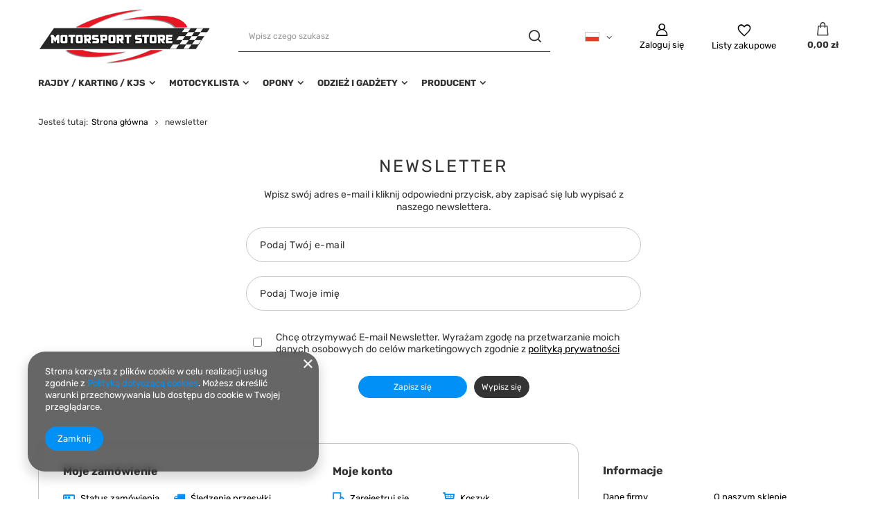

--- FILE ---
content_type: text/html; charset=utf-8
request_url: https://motorsportstore.pl/newsletter.php
body_size: 14960
content:
<!DOCTYPE html>
<html lang="pl" class="--vat --gross " ><head><meta name='viewport' content='user-scalable=no, initial-scale = 1.0, maximum-scale = 1.0, width=device-width, viewport-fit=cover'/> <link rel="preload" crossorigin="anonymous" as="font" href="/gfx/pol/fontello.woff?v=2"><meta http-equiv="Content-Type" content="text/html; charset=utf-8"><meta http-equiv="X-UA-Compatible" content="IE=edge"><title>Newsletter | Odzież oraz akcesoria rajdowe Motorsport Store</title><meta name="description" content="Newsletter"><link rel="icon" href="/gfx/pol/favicon.ico"><meta name="theme-color" content="#0090f6"><meta name="msapplication-navbutton-color" content="#0090f6"><meta name="apple-mobile-web-app-status-bar-style" content="#0090f6"><link rel="preload stylesheet" as="style" href="/gfx/pol/style.css.gzip?r=1644918194"><script>var app_shop={urls:{prefix:'data="/gfx/'.replace('data="', '')+'pol/',graphql:'/graphql/v1/'},vars:{priceType:'gross',priceTypeVat:true,productDeliveryTimeAndAvailabilityWithBasket:false,geoipCountryCode:'US',},txt:{priceTypeText:' brutto',},fn:{},fnrun:{},files:[],graphql:{}};const getCookieByName=(name)=>{const value=`; ${document.cookie}`;const parts = value.split(`; ${name}=`);if(parts.length === 2) return parts.pop().split(';').shift();return false;};if(getCookieByName('freeeshipping_clicked')){document.documentElement.classList.remove('--freeShipping');}if(getCookieByName('rabateCode_clicked')){document.documentElement.classList.remove('--rabateCode');}</script><script src="/gfx/pol/shop.js.gzip?r=1644918194"></script><meta name="robots" content="index,follow"><meta name="rating" content="general"><meta name="Author" content="BRAND PAWEŁ SIDOR na bazie IdoSell (www.idosell.com/shop).">
<!-- Begin LoginOptions html -->

<style>
#client_new_social .service_item[data-name="service_Apple"]:before, 
#cookie_login_social_more .service_item[data-name="service_Apple"]:before,
.oscop_contact .oscop_login__service[data-service="Apple"]:before {
    display: block;
    height: 2.6rem;
    content: url('/gfx/standards/apple.svg?r=1743165583');
}
.oscop_contact .oscop_login__service[data-service="Apple"]:before {
    height: auto;
    transform: scale(0.8);
}
#client_new_social .service_item[data-name="service_Apple"]:has(img.service_icon):before,
#cookie_login_social_more .service_item[data-name="service_Apple"]:has(img.service_icon):before,
.oscop_contact .oscop_login__service[data-service="Apple"]:has(img.service_icon):before {
    display: none;
}
</style>

<!-- End LoginOptions html -->

<!-- Open Graph -->
<link rel="manifest" href="https://motorsportstore.pl/data/include/pwa/2/manifest.json?t=3"><meta name="apple-mobile-web-app-capable" content="yes"><meta name="apple-mobile-web-app-status-bar-style" content="black"><meta name="apple-mobile-web-app-title" content="motorsportstore.pl"><link rel="apple-touch-icon" href="/data/include/pwa/2/icon-128.png"><link rel="apple-touch-startup-image" href="/data/include/pwa/2/logo-512.png" /><meta name="msapplication-TileImage" content="/data/include/pwa/2/icon-144.png"><meta name="msapplication-TileColor" content="#2F3BA2"><meta name="msapplication-starturl" content="/"><script type="application/javascript">var _adblock = true;</script><script async src="/data/include/advertising.js"></script><script type="application/javascript">var statusPWA = {
                online: {
                    txt: "Połączono z internetem",
                    bg: "#5fa341"
                },
                offline: {
                    txt: "Brak połączenia z internetem",
                    bg: "#eb5467"
                }
            }</script><script async type="application/javascript" src="/ajax/js/pwa_online_bar.js?v=1&r=6"></script><script >
window.dataLayer = window.dataLayer || [];
window.gtag = function gtag() {
dataLayer.push(arguments);
}
gtag('consent', 'default', {
'ad_storage': 'denied',
'analytics_storage': 'denied',
'ad_personalization': 'denied',
'ad_user_data': 'denied',
'wait_for_update': 500
});

gtag('set', 'ads_data_redaction', true);
</script><script  class='google_consent_mode_update'>
gtag('consent', 'update', {
'ad_storage': 'granted',
'analytics_storage': 'granted',
'ad_personalization': 'granted',
'ad_user_data': 'granted'
});
</script>
<!-- End Open Graph -->

<link rel="canonical" href="https://motorsportstore.pl/newsletter.php" />

<!-- Begin additional html or js -->


<!--2|2|2-->
<style>
#menu_categories li.level_2 {
width:auto !important;
}
#menu_categories ul.level_2 {
left:auto !important;
}
</style>
<!--17|2|9-->
<meta name="google-site-verification" content="nRIa9huHxRKJAlMGm9G8JtUexcc7uM-xQgxisxghd14" />


<!-- End additional html or js -->
</head><body><script>
					var script = document.createElement('script');
					script.src = app_shop.urls.prefix + 'envelope.js.gzip';

					document.getElementsByTagName('body')[0].insertBefore(script, document.getElementsByTagName('body')[0].firstChild);
				</script><div id="container" class="newsletter_page container max-width-1200"><header class=" commercial_banner"><script class="ajaxLoad">
                app_shop.vars.vat_registered = "true";
                app_shop.vars.currency_format = "###,##0.00";
                
                    app_shop.vars.currency_before_value = false;
                
                    app_shop.vars.currency_space = true;
                
                app_shop.vars.symbol = "zł";
                app_shop.vars.id= "PLN";
                app_shop.vars.baseurl = "http://motorsportstore.pl/";
                app_shop.vars.sslurl= "https://motorsportstore.pl/";
                app_shop.vars.curr_url= "%2Fnewsletter.php";
                

                var currency_decimal_separator = ',';
                var currency_grouping_separator = ' ';

                
                    app_shop.vars.blacklist_extension = ["exe","com","swf","js","php"];
                
                    app_shop.vars.blacklist_mime = ["application/javascript","application/octet-stream","message/http","text/javascript","application/x-deb","application/x-javascript","application/x-shockwave-flash","application/x-msdownload"];
                
                    app_shop.urls.contact = "/contact-pol.html";
                </script><div id="viewType" style="display:none"></div><div id="logo" class="d-flex align-items-center"><a href="http://www.motorsportstore.pl" target="_self"><img src="/data/gfx/mask/pol/logo_2_big.png" alt="Motorsport Store" width="400" height="140"></a></div><form action="https://motorsportstore.pl/search.php" method="get" id="menu_search" class="menu_search"><a href="#showSearchForm" class="menu_search__mobile"></a><div class="menu_search__block"><div class="menu_search__item --input"><input class="menu_search__input" type="text" name="text" autocomplete="off" placeholder="Wpisz czego szukasz"><button class="menu_search__submit" type="submit"></button></div><div class="menu_search__item --results search_result"></div></div></form><div id="menu_settings" class="align-items-center justify-content-center justify-content-lg-end"><div class="open_trigger"><span class="d-none d-md-inline-block flag flag_pol"></span><div class="menu_settings_wrapper d-md-none"><div class="menu_settings_inline"><div class="menu_settings_header">
										Język i waluta: 
									</div><div class="menu_settings_content"><span class="menu_settings_flag flag flag_pol"></span><strong class="menu_settings_value"><span class="menu_settings_language">pl</span><span> | </span><span class="menu_settings_currency">zł</span></strong></div></div><div class="menu_settings_inline"><div class="menu_settings_header">
										Dostawa do: 
									</div><div class="menu_settings_content"><strong class="menu_settings_value">Polska</strong></div></div></div><i class="icon-angle-down d-none d-md-inline-block"></i></div><form action="https://motorsportstore.pl/settings.php" method="post"><ul class="bg_alter"><li><div class="form-group"><label class="menu_settings_lang_label">Język</label><div class="radio"><label><input type="radio" name="lang" checked value="pol"><span class="flag flag_pol"></span><span>pl</span></label></div><div class="radio"><label><input type="radio" name="lang" value="eng"><span class="flag flag_eng"></span><span>en</span></label></div></div></li><li><div class="form-group"><label for="menu_settings_curr">Waluta</label><div class="select-after"><select class="form-control" name="curr" id="menu_settings_curr"><option value="PLN" selected>zł</option><option value="EUR">€ (1 zł = 0.2404€)
																	</option><option value="USD">$ (1 zł = 0.2942$)
																	</option><option value="GBP">£ (1 zł = 0.207£)
																	</option><option value="RUB">₽ (1 zł = 1₽)
																	</option></select></div></div><div class="form-group"><label for="menu_settings_country">Dostawa do</label><div class="select-after"><select class="form-control" name="country" id="menu_settings_country"><option value="1143020001">Albania</option><option value="1143020004">Algieria</option><option value="1143020005">Andora</option><option value="1143020007">Anguilla</option><option value="1143020010">Antyle Holenderskie</option><option value="1143020011">Arabia Saudyjska</option><option value="1143020012">Argentyna</option><option value="1143020013">Armenia</option><option value="1143020014">Aruba</option><option value="1143020015">Australia</option><option value="1143020016">Austria</option><option value="1143020017">Azerbejdżan</option><option value="1143020018">Bahamy</option><option value="1143020019">Bahrajn</option><option value="1143020020">Bangladesz</option><option value="1143020021">Barbados</option><option value="1143020022">Belgia</option><option value="1143020024">Benin</option><option value="1143020025">Bermudy</option><option value="1143020026">Bhutan</option><option value="1143020027">Białoruś</option><option value="1143020028">Boliwia</option><option value="1143020030">Botswana</option><option value="1143020031">Brazylia</option><option value="1143020032">Brunei</option><option value="1143020033">Bułgaria</option><option value="1143020034">Burkina Faso</option><option value="1143020036">Chile</option><option value="1143020037">Chiny</option><option value="1143020038">Chorwacja</option><option value="1143020040">Cypr</option><option value="1143020039">Czad</option><option value="1170044701">Czarnogóra</option><option value="1143020041">Czechy</option><option value="1143020042">Dania</option><option value="1143020044">Dominikana</option><option value="1143020047">Dżibuti</option><option value="1143020048">Egipt</option><option value="1143020049">Ekwador</option><option value="1143020051">Estonia</option><option value="1170044702">Etiopia</option><option value="1143020055">Fidżi</option><option value="1143020054">Filipiny</option><option value="1143020056">Finlandia</option><option value="1143020057">Francja</option><option value="1143020058">Gabon</option><option value="1143020059">Gambia</option><option value="1143020060">Ghana</option><option value="1143020061">Gibraltar</option><option value="1143020062">Grecja</option><option value="1143020063">Grenada</option><option value="1143020064">Grenlandia</option><option value="1143020065">Gruzja</option><option value="1170044709">Guernsey</option><option value="1143020067">Gujana</option><option value="1143020068">Gujana Francuska</option><option value="1143020069">Gwadelupa</option><option value="1143020070">Gwatemala</option><option value="1143020071">Gwinea</option><option value="1143020075">Hiszpania</option><option value="1143020076">Holandia</option><option value="1143020077">Honduras</option><option value="1143020078">Hong Kong</option><option value="1143020079">Indie</option><option value="1143020080">Indonezja</option><option value="1143020081">Irak</option><option value="1143020082">Iran</option><option value="1143020083">Irlandia</option><option value="1143020084">Islandia</option><option value="1143020085">Izrael</option><option value="1143020086">Jamajka</option><option value="1143020087">Japonia</option><option value="1143020089">Jersey</option><option value="1143020090">Jordania</option><option value="1143020092">Kajmany</option><option value="1143020094">Kamerun</option><option value="1143020095">Kanada</option><option value="1143020096">Katar</option><option value="1143020097">Kazachstan</option><option value="1143020098">Kenia</option><option value="1143020099">Kirgistan</option><option value="1143020101">Kolumbia</option><option value="1143020104">Kongo (Republika Konga)</option><option value="1143020106">Korea Południowa</option><option value="1143020107">Kostaryka</option><option value="1143020108">Kuba</option><option value="1143020109">Kuwejt</option><option value="1143020111">Lesotho</option><option value="1143020115">Liechtenstein</option><option value="1143020116">Litwa</option><option value="1143020118">Łotwa</option><option value="1143020117">Luksembourg</option><option value="1143020119">Macedonia</option><option value="1143020120">Madagaskar</option><option value="1143020121">Makau</option><option value="1143020122">Malawi</option><option value="1143020124">Malediwy</option><option value="1143020123">Malezja</option><option value="1143020125">Mali</option><option value="1143020126">Malta</option><option value="1143020129">Maroko</option><option value="1143020130">Martynika</option><option value="1143020131">Mauretania</option><option value="1143020132">Mauritius</option><option value="1143020133">Meksyk</option><option value="1143020134">Mołdawia</option><option value="1143020135">Monako</option><option value="1143020138">Mozambik</option><option value="1143020140">Namibia</option><option value="1143020143">Niemcy</option><option value="1143020144">Niger</option><option value="1143020145">Nigeria</option><option value="1143020146">Nikaragua</option><option value="1143020149">Norwegia</option><option value="1143020150">Nowa Kaledonia</option><option value="1143020151">Nowa Zelandia</option><option value="1143020152">Oman</option><option value="1143020153">Pakistan</option><option value="1143020156">Panama</option><option value="1143020157">Papua Nowa Gwinea</option><option value="1143020158">Paragwaj</option><option value="1143020159">Peru</option><option selected value="1143020003">Polska</option><option value="1143020162">Portoryko</option><option value="1143020163">Portugalia</option><option value="1143020165">Republika Południowej Afryki</option><option value="1143020166">Republika Środkowoafrykańska</option><option value="1143020164">Reunion</option><option value="1143020168">Rosja</option><option value="1143020169">Rumunia</option><option value="1143020172">Saint Lucia</option><option value="1143020175">Salwador</option><option value="1143020177">San Marino</option><option value="1143020178">Senegal</option><option value="1170044700">Serbia</option><option value="1143020179">Seszele</option><option value="1143020180">Sierra Leone</option><option value="1143020181">Singapur</option><option value="1143020182">Słowacja</option><option value="1143020183">Słowenia</option><option value="1143020185">Sri Lanka</option><option value="1143020186">Stany Zjednoczone</option><option value="1143020187">Suazi</option><option value="1143020188">Sudan</option><option value="1143020189">Surinam</option><option value="1143020191">Syria</option><option value="1143020192">Szwajcaria</option><option value="1143020193">Szwecja</option><option value="1143020195">Tadżykistan</option><option value="1143020196">Tajlandia</option><option value="1143020197">Tajwan</option><option value="1143020198">Tanzania</option><option value="1143020200">Togo</option><option value="1143020203">Trynidad i Tobago</option><option value="1143020204">Tunezja</option><option value="1143020205">Turcja</option><option value="1143020206">Turkmenistan</option><option value="1143020209">Uganda</option><option value="1143020210">Ukraina</option><option value="1143020211">Urugwaj</option><option value="1143020213">Vanuatu</option><option value="1143020215">Watykan</option><option value="1143020217">Węgry</option><option value="1143020216">Wenezuela</option><option value="1143020218">Wielka Brytania</option><option value="1143020219">Wietnam</option><option value="1143020220">Włochy</option><option value="1143020221">Wybrzeże Kości Słoniowej</option><option value="1143020228">Wyspy Salomona</option><option value="1143020232">Zambia</option><option value="1143020233">Zimbabwe</option><option value="1143020234">Zjednoczone Emiraty Arabskie</option></select></div></div></li><li class="buttons"><button class="btn --solid --large" type="submit">
										Zastosuj zmiany
									</button></li></ul></form><div id="menu_additional"><a class="account_link" href="https://motorsportstore.pl/login.php">Zaloguj się</a><div class="shopping_list_top" data-empty="true"><a href="https://motorsportstore.pl/pl/shoppinglist/" class="wishlist_link slt_link">Listy zakupowe</a><div class="slt_lists"><ul class="slt_lists__nav"><li class="slt_lists__nav_item" data-list_skeleton="true" data-list_id="true" data-shared="true"><a class="slt_lists__nav_link" data-list_href="true"><span class="slt_lists__nav_name" data-list_name="true"></span><span class="slt_lists__count" data-list_count="true">0</span></a></li></ul><span class="slt_lists__empty">Dodaj do nich produkty, które lubisz i chcesz kupić później.</span></div></div></div></div><div class="shopping_list_top_mobile" data-empty="true"><a href="https://motorsportstore.pl/pl/shoppinglist/" class="sltm_link"></a></div><div class="sl_choose sl_dialog"><div class="sl_choose__wrapper sl_dialog__wrapper p-4 p-md-5"><div class="sl_choose__item --top sl_dialog_close mb-2"><strong class="sl_choose__label">Zapisz na liście zakupowej</strong></div><div class="sl_choose__item --lists" data-empty="true"><div class="sl_choose__list f-group --radio m-0 d-md-flex align-items-md-center justify-content-md-between" data-list_skeleton="true" data-list_id="true" data-shared="true"><input type="radio" name="add" class="sl_choose__input f-control" id="slChooseRadioSelect" data-list_position="true"><label for="slChooseRadioSelect" class="sl_choose__group_label f-label py-4" data-list_position="true"><span class="sl_choose__sub d-flex align-items-center"><span class="sl_choose__name" data-list_name="true"></span><span class="sl_choose__count" data-list_count="true">0</span></span></label><button type="button" class="sl_choose__button --desktop btn --solid">Zapisz</button></div></div><div class="sl_choose__item --create sl_create mt-4"><a href="#new" class="sl_create__link  align-items-center">Stwórz nową listę zakupową</a><form class="sl_create__form align-items-center"><div class="sl_create__group f-group --small mb-0"><input type="text" class="sl_create__input f-control" required="required"><label class="sl_create__label f-label">Nazwa nowej listy</label></div><button type="submit" class="sl_create__button btn --solid ml-2 ml-md-3">Utwórz listę</button></form></div><div class="sl_choose__item --mobile mt-4 d-flex justify-content-center d-md-none"><button class="sl_choose__button --mobile btn --solid --large">Zapisz</button></div></div></div><div id="menu_basket" class="topBasket"><a class="topBasket__sub" href="/basketedit.php"><span class="badge badge-info"></span><strong class="topBasket__price">0,00 zł</strong></a><div class="topBasket__details --products" style="display: none;"><div class="topBasket__block --labels"><label class="topBasket__item --name">Produkt</label><label class="topBasket__item --sum">Ilość</label><label class="topBasket__item --prices">Cena</label></div><div class="topBasket__block --products"></div></div><div class="topBasket__details --shipping" style="display: none;"><span class="topBasket__name">Koszt dostawy od</span><span id="shipppingCost"></span></div></div><nav id="menu_categories" class="wide"><button type="button" class="navbar-toggler"><i class="icon-reorder"></i></button><div class="navbar-collapse" id="menu_navbar"><ul class="navbar-nav mx-md-n2"><li class="nav-item"><a  href="/pol_m_RAJDY-KARTING-KJS-464.html" target="_self" title="RAJDY / KARTING / KJS" class="nav-link" >RAJDY / KARTING / KJS</a><ul class="navbar-subnav"><li class="nav-item"><a class="nav-link" href="/pol_m_RAJDY-KARTING-KJS_BIELIZNA-DLA-KIEROWCOW-481.html" target="_self">BIELIZNA DLA KIEROWCÓW</a><ul class="navbar-subsubnav"><li class="nav-item"><a class="nav-link" href="/pol_m_RAJDY-KARTING-KJS_BIELIZNA-DLA-KIEROWCOW_GOLFY-483.html" target="_self">GOLFY</a></li><li class="nav-item"><a class="nav-link" href="/pol_m_RAJDY-KARTING-KJS_BIELIZNA-DLA-KIEROWCOW_KALESONY-484.html" target="_self">KALESONY</a></li><li class="nav-item"><a class="nav-link" href="/pol_m_RAJDY-KARTING-KJS_BIELIZNA-DLA-KIEROWCOW_KOMINIARKI-482.html" target="_self">KOMINIARKI</a></li><li class="nav-item"><a class="nav-link" href="/pol_m_RAJDY-KARTING-KJS_BIELIZNA-DLA-KIEROWCOW_KOSZULKI-495.html" target="_self">KOSZULKI</a></li><li class="nav-item"><a class="nav-link" href="/pol_m_RAJDY-KARTING-KJS_BIELIZNA-DLA-KIEROWCOW_SKARPETY-496.html" target="_self">SKARPETY</a></li></ul></li><li class="nav-item"><a class="nav-link" href="/pol_m_RAJDY-KARTING-KJS_BUTY-SPORTOWE-I-NA-CO-DZIEN-486.html" target="_self">BUTY SPORTOWE I NA CO DZIEŃ</a><ul class="navbar-subsubnav"><li class="nav-item"><a class="nav-link" href="/pol_m_RAJDY-KARTING-KJS_BUTY-SPORTOWE-I-NA-CO-DZIEN_BUTY-KARTINGOWE-488.html" target="_self">BUTY KARTINGOWE</a></li><li class="nav-item"><a class="nav-link" href="/pol_m_RAJDY-KARTING-KJS_BUTY-SPORTOWE-I-NA-CO-DZIEN_BUTY-RAJDOWE-487.html" target="_self">BUTY RAJDOWE</a></li><li class="nav-item"><a class="nav-link" href="/pol_m_RAJDY-KARTING-KJS_BUTY-SPORTOWE-I-NA-CO-DZIEN_BUTY-DLA-MECHANIKA-1032.html" target="_self">BUTY DLA MECHANIKA</a></li><li class="nav-item"><a class="nav-link" href="/pol_m_RAJDY-KARTING-KJS_BUTY-SPORTOWE-I-NA-CO-DZIEN_BUTY-NA-CO-DZIEN-494.html" target="_self">BUTY NA CO DZIEŃ</a></li></ul></li><li class="nav-item empty"><a class="nav-link" href="/pol_m_RAJDY-KARTING-KJS_FARTUCHY-PRZECIWBLOTNE-1056.html" target="_self">FARTUCHY PRZECIWBŁOTNE</a></li><li class="nav-item"><a class="nav-link" href="/pol_m_RAJDY-KARTING-KJS_FOTELE-SPORTOWE-499.html" target="_self">FOTELE SPORTOWE</a><ul class="navbar-subsubnav"><li class="nav-item"><a class="nav-link" href="/pol_m_RAJDY-KARTING-KJS_FOTELE-SPORTOWE_FOTELE-BIUROWE-501.html" target="_self">FOTELE BIUROWE</a></li><li class="nav-item"><a class="nav-link" href="/pol_m_RAJDY-KARTING-KJS_FOTELE-SPORTOWE_FOTELE-TUNINGOWE-503.html" target="_self">FOTELE TUNINGOWE</a></li><li class="nav-item"><a class="nav-link" href="/pol_m_RAJDY-KARTING-KJS_FOTELE-SPORTOWE_FOTELE-RAJDOWE-504.html" target="_self">FOTELE RAJDOWE</a></li><li class="nav-item"><a class="nav-link" href="/pol_m_RAJDY-KARTING-KJS_FOTELE-SPORTOWE_MOCOWANIA-502.html" target="_self">MOCOWANIA</a></li></ul></li><li class="nav-item empty"><a class="nav-link" href="/pol_m_RAJDY-KARTING-KJS_GALKI-ZMIANY-BIEGOW-506.html" target="_self">GAŁKI ZMIANY BIEGÓW</a></li><li class="nav-item"><a class="nav-link" href="/pol_m_RAJDY-KARTING-KJS_GASNICE-I-SYSTEMY-GASNICZE-507.html" target="_self">GAŚNICE I SYSTEMY GAŚNICZE</a><ul class="navbar-subsubnav"><li class="nav-item"><a class="nav-link" href="/pol_m_RAJDY-KARTING-KJS_GASNICE-I-SYSTEMY-GASNICZE_AKCESORIA-508.html" target="_self">AKCESORIA</a></li></ul></li><li class="nav-item empty"><a class="nav-link" href="/pol_m_RAJDY-KARTING-KJS_INTERKOMY-SAMOCHODOWE-511.html" target="_self">INTERKOMY SAMOCHODOWE</a></li><li class="nav-item"><a class="nav-link" href="/pol_m_RAJDY-KARTING-KJS_KASKI-SPORTOWE-513.html" target="_self">KASKI SPORTOWE</a><ul class="navbar-subsubnav"><li class="nav-item"><a class="nav-link" href="/pol_m_RAJDY-KARTING-KJS_KASKI-SPORTOWE_AKCESORIA-514.html" target="_self">AKCESORIA</a></li><li class="nav-item"><a class="nav-link" href="/pol_m_RAJDY-KARTING-KJS_KASKI-SPORTOWE_KASKI-OTWARTE-515.html" target="_self">KASKI OTWARTE</a></li><li class="nav-item"><a class="nav-link" href="/pol_m_RAJDY-KARTING-KJS_KASKI-SPORTOWE_KASKI-ZAMKNIETE-516.html" target="_self">KASKI ZAMKNIĘTE</a></li></ul></li><li class="nav-item"><a class="nav-link" href="/pol_m_RAJDY-KARTING-KJS_KIEROWNICE-SPORTOWE-517.html" target="_self">KIEROWNICE SPORTOWE</a><ul class="navbar-subsubnav"><li class="nav-item"><a class="nav-link" href="/pol_m_RAJDY-KARTING-KJS_KIEROWNICE-SPORTOWE_AKCESORIA-518.html" target="_self">AKCESORIA</a></li><li class="nav-item"><a class="nav-link" href="/pol_m_RAJDY-KARTING-KJS_KIEROWNICE-SPORTOWE_KIEROWNICE-WYCZYNOWE-521.html" target="_self">KIEROWNICE WYCZYNOWE</a></li><li class="nav-item"><a class="nav-link" href="/pol_m_RAJDY-KARTING-KJS_KIEROWNICE-SPORTOWE_KIEROWNICE-TUNINGOWE-520.html" target="_self">KIEROWNICE TUNINGOWE</a></li></ul></li><li class="nav-item"><a class="nav-link" href="/pol_m_RAJDY-KARTING-KJS_KOMBINEZONY-490.html" target="_self">KOMBINEZONY</a><ul class="navbar-subsubnav"><li class="nav-item"><a class="nav-link" href="/pol_m_RAJDY-KARTING-KJS_KOMBINEZONY_KOMBINEZONY-KARTINGOWE-492.html" target="_self">KOMBINEZONY KARTINGOWE</a></li><li class="nav-item"><a class="nav-link" href="/pol_m_RAJDY-KARTING-KJS_KOMBINEZONY_KOMBINEZONY-RAJDOWE-491.html" target="_self">KOMBINEZONY RAJDOWE</a></li><li class="nav-item"><a class="nav-link" href="/pol_m_RAJDY-KARTING-KJS_KOMBINEZONY_KOMBINEZONY-DLA-MECHANIKOW-1033.html" target="_self">KOMBINEZONY DLA MECHANIKÓW</a></li><li class="nav-item"><a class="nav-link" href="/pol_m_RAJDY-KARTING-KJS_KOMBINEZONY_PRZECIWDESZCZOWE-545.html" target="_self">PRZECIWDESZCZOWE</a></li></ul></li><li class="nav-item empty"><a class="nav-link" href="/pol_m_RAJDY-KARTING-KJS_NAKLADKI-NA-PEDALY-522.html" target="_self">NAKŁADKI NA PEDAŁY</a></li><li class="nav-item"><a class="nav-link" href="/pol_m_RAJDY-KARTING-KJS_PASY-BEZPIECZENSTWA-523.html" target="_self">PASY BEZPIECZEŃSTWA</a><ul class="navbar-subsubnav"><li class="nav-item"><a class="nav-link" href="/pol_m_RAJDY-KARTING-KJS_PASY-BEZPIECZENSTWA_AKCESORIA-524.html" target="_self">AKCESORIA</a></li></ul></li><li class="nav-item"><a class="nav-link" href="/pol_m_RAJDY-KARTING-KJS_REKAWICE-478.html" target="_self">RĘKAWICE</a><ul class="navbar-subsubnav"><li class="nav-item"><a class="nav-link" href="/pol_m_RAJDY-KARTING-KJS_REKAWICE_REKAWICE-KARTINGOWE-479.html" target="_self">RĘKAWICE KARTINGOWE</a></li><li class="nav-item"><a class="nav-link" href="/pol_m_RAJDY-KARTING-KJS_REKAWICE_REKAWICE-RAJDOWE-480.html" target="_self">RĘKAWICE RAJDOWE</a></li><li class="nav-item"><a class="nav-link" href="/pol_m_RAJDY-KARTING-KJS_REKAWICE_REKAWICE-DLA-MECHANIKOW-1034.html" target="_self">RĘKAWICE DLA MECHANIKÓW</a></li></ul></li><li class="nav-item"><a class="nav-link" href="/pol_m_RAJDY-KARTING-KJS_TORBY-540.html" target="_self">TORBY</a><ul class="navbar-subsubnav"><li class="nav-item"><a class="nav-link" href="/pol_m_RAJDY-KARTING-KJS_TORBY_NA-KASK-542.html" target="_self">NA KASK</a></li></ul></li><li class="nav-item empty"><a class="nav-link" href="/pol_m_RAJDY-KARTING-KJS_POZOSTALE-529.html" target="_self">POZOSTAŁE</a></li></ul></li><li class="nav-item"><a  href="/pol_m_MOTOCYKLISTA-546.html" target="_self" title="MOTOCYKLISTA" class="nav-link" >MOTOCYKLISTA</a><ul class="navbar-subnav"><li class="nav-item empty"><a class="nav-link" href="/pol_m_MOTOCYKLISTA_AKCESORIA-MOTOCYKLOWE-1263.html" target="_self">AKCESORIA MOTOCYKLOWE</a></li><li class="nav-item"><a class="nav-link" href="/pol_m_MOTOCYKLISTA_BUTY-MOTOCYKLOWE-569.html" target="_self">BUTY MOTOCYKLOWE</a><ul class="navbar-subsubnav"><li class="nav-item"><a class="nav-link" href="/pol_m_MOTOCYKLISTA_BUTY-MOTOCYKLOWE_BUTY-ENDURO-CROSS-572.html" target="_self">BUTY ENDURO/CROSS</a></li><li class="nav-item"><a class="nav-link" href="/pol_m_MOTOCYKLISTA_BUTY-MOTOCYKLOWE_BUTY-SPORTOWE-570.html" target="_self">BUTY SPORTOWE</a></li><li class="nav-item"><a class="nav-link" href="/pol_m_MOTOCYKLISTA_BUTY-MOTOCYKLOWE_BUTY-TURYSTYCZNE-571.html" target="_self">BUTY TURYSTYCZNE</a></li><li class="nav-item"><a class="nav-link" href="/pol_m_MOTOCYKLISTA_BUTY-MOTOCYKLOWE_BUTY-UNIWERSALNE-575.html" target="_self">BUTY UNIWERSALNE</a></li></ul></li><li class="nav-item"><a class="nav-link" href="/pol_m_MOTOCYKLISTA_KASKI-MOTOCYKLOWE-547.html" target="_self">KASKI MOTOCYKLOWE</a><ul class="navbar-subsubnav"><li class="nav-item"><a class="nav-link" href="/pol_m_MOTOCYKLISTA_KASKI-MOTOCYKLOWE_KASKI-INTEGRALNE-548.html" target="_self">KASKI INTEGRALNE</a></li><li class="nav-item"><a class="nav-link" href="/pol_m_MOTOCYKLISTA_KASKI-MOTOCYKLOWE_KASKI-SZCZEKOWE-551.html" target="_self">KASKI SZCZĘKOWE</a></li></ul></li><li class="nav-item"><a class="nav-link" href="/pol_m_MOTOCYKLISTA_ODZIEZ-MOTOCYKLOWA-1260.html" target="_self">ODZIEŻ MOTOCYKLOWA</a><ul class="navbar-subsubnav"><li class="nav-item"><a class="nav-link" href="/pol_m_MOTOCYKLISTA_ODZIEZ-MOTOCYKLOWA_BIELIZNA-598.html" target="_self">BIELIZNA</a></li><li class="nav-item"><a class="nav-link" href="/pol_m_MOTOCYKLISTA_ODZIEZ-MOTOCYKLOWA_KAMIZELKI-MOTOCYKLOWE-590.html" target="_self">KAMIZELKI MOTOCYKLOWE</a></li><li class="nav-item"><a class="nav-link" href="/pol_m_MOTOCYKLISTA_ODZIEZ-MOTOCYKLOWA_KOMBINEZONY-MOTOCYKLOWE-562.html" target="_self">KOMBINEZONY MOTOCYKLOWE</a></li><li class="nav-item"><a class="nav-link" href="/pol_m_MOTOCYKLISTA_ODZIEZ-MOTOCYKLOWA_KURTKI-MOTOCYKLOWE-588.html" target="_self">KURTKI MOTOCYKLOWE</a></li><li class="nav-item"><a class="nav-link" href="/pol_m_MOTOCYKLISTA_ODZIEZ-MOTOCYKLOWA_ODZIEZ-PRZECIWDESZCZOWA-563.html" target="_self">ODZIEŻ PRZECIWDESZCZOWA</a></li><li class="nav-item"><a class="nav-link" href="/pol_m_MOTOCYKLISTA_ODZIEZ-MOTOCYKLOWA_REKAWICE-MOTOCYKLOWE-561.html" target="_self">RĘKAWICE MOTOCYKLOWE</a></li><li class="nav-item"><a class="nav-link" href="/pol_m_MOTOCYKLISTA_ODZIEZ-MOTOCYKLOWA_SPODNIE-MOTOCYKLOWE-591.html" target="_self">SPODNIE MOTOCYKLOWE</a></li></ul></li><li class="nav-item"><a class="nav-link" href="/pol_m_MOTOCYKLISTA_PROTEKTORY-I-OCHRANIACZE-607.html" target="_self">PROTEKTORY I OCHRANIACZE</a><ul class="navbar-subsubnav"><li class="nav-item"><a class="nav-link" href="/pol_m_MOTOCYKLISTA_PROTEKTORY-I-OCHRANIACZE_BUZERY-ZBROJE-612.html" target="_self">BUZERY/ZBROJE</a></li><li class="nav-item"><a class="nav-link" href="/pol_m_MOTOCYKLISTA_PROTEKTORY-I-OCHRANIACZE_SLIDERY-614.html" target="_self">SLIDERY</a></li></ul></li><li class="nav-item"><a class="nav-link" href="/pol_m_MOTOCYKLISTA_TORBY-DLA-MOTOCYKLISTOW-618.html" target="_self">TORBY DLA MOTOCYKLISTÓW</a><ul class="navbar-subsubnav"><li class="nav-item"><a class="nav-link" href="/pol_m_MOTOCYKLISTA_TORBY-DLA-MOTOCYKLISTOW_PLECAKI-DLA-MOTOCYKLISTOW-621.html" target="_self">PLECAKI DLA MOTOCYKLISTÓW</a></li><li class="nav-item"><a class="nav-link" href="/pol_m_MOTOCYKLISTA_TORBY-DLA-MOTOCYKLISTOW_SASZETKI-DLA-MOTOCYKLISTOW-622.html" target="_self">SASZETKI DLA MOTOCYKLISTÓW</a></li><li class="nav-item"><a class="nav-link" href="/pol_m_MOTOCYKLISTA_TORBY-DLA-MOTOCYKLISTOW_TORBY-NA-BAK-620.html" target="_self">TORBY NA BAK</a></li><li class="nav-item"><a class="nav-link" href="/pol_m_MOTOCYKLISTA_TORBY-DLA-MOTOCYKLISTOW_TORBY-DLA-MOTOCYKLISTOW-619.html" target="_self">TORBY DLA MOTOCYKLISTÓW</a></li></ul></li><li class="nav-item empty"><a class="nav-link" href="/pol_m_MOTOCYKLISTA_WARSZTAT-1262.html" target="_self">WARSZTAT</a></li></ul></li><li class="nav-item"><a  href="/pol_m_OPONY-1250.html" target="_self" title="OPONY" class="nav-link" >OPONY</a><ul class="navbar-subnav"><li class="nav-item"><a class="nav-link" href="/pol_m_OPONY_OPONY-MOTOCYKLOWE-1254.html" target="_self">OPONY MOTOCYKLOWE</a><ul class="navbar-subsubnav"><li class="nav-item"><a class="nav-link" href="/pol_m_OPONY_OPONY-MOTOCYKLOWE_OPONY-SZOSOWE-1264.html" target="_self">OPONY SZOSOWE</a></li></ul></li></ul></li><li class="nav-item"><a  href="/pol_m_ODZIEZ-I-GADZETY-465.html" target="_self" title="ODZIEŻ I GADŻETY" class="nav-link" >ODZIEŻ I GADŻETY</a><ul class="navbar-subnav"><li class="nav-item"><a class="nav-link" href="/pol_m_ODZIEZ-I-GADZETY_ODZIEZ-MOTORYZACYJNA-544.html" target="_self">ODZIEŻ MOTORYZACYJNA</a><ul class="navbar-subsubnav"><li class="nav-item"><a class="nav-link" href="/pol_m_ODZIEZ-I-GADZETY_ODZIEZ-MOTORYZACYJNA_BEZREKAWNIKI-1008.html" target="_self">BEZRĘKAWNIKI</a></li><li class="nav-item"><a class="nav-link" href="/pol_m_ODZIEZ-I-GADZETY_ODZIEZ-MOTORYZACYJNA_BLUZY-1009.html" target="_self">BLUZY</a></li><li class="nav-item"><a class="nav-link" href="/pol_m_ODZIEZ-I-GADZETY_ODZIEZ-MOTORYZACYJNA_CZAPKI-BASEBALLOWE-1010.html" target="_self">CZAPKI BASEBALLOWE</a></li><li class="nav-item"><a class="nav-link" href="/pol_m_ODZIEZ-I-GADZETY_ODZIEZ-MOTORYZACYJNA_KOSZULE-WYJSCIOWE-1026.html" target="_self">KOSZULE WYJŚCIOWE</a></li><li class="nav-item"><a class="nav-link" href="/pol_m_ODZIEZ-I-GADZETY_ODZIEZ-MOTORYZACYJNA_KOSZULKI-POLO-1012.html" target="_self">KOSZULKI POLO</a></li><li class="nav-item"><a class="nav-link" href="/pol_m_ODZIEZ-I-GADZETY_ODZIEZ-MOTORYZACYJNA_KOSZULKI-T-SHIRT-1013.html" target="_self">KOSZULKI T-SHIRT</a></li><li class="nav-item"><a class="nav-link" href="/pol_m_ODZIEZ-I-GADZETY_ODZIEZ-MOTORYZACYJNA_KURTKI-WIOSENNE-1014.html" target="_self">KURTKI WIOSENNE</a></li><li class="nav-item"><a class="nav-link" href="/pol_m_ODZIEZ-I-GADZETY_ODZIEZ-MOTORYZACYJNA_KURTKI-ZIMOWE-1015.html" target="_self">KURTKI ZIMOWE</a></li></ul></li><li class="nav-item"><a class="nav-link" href="/pol_m_ODZIEZ-I-GADZETY_GADZETY-MOTORYZACYJNE-476.html" target="_self">GADŻETY MOTORYZACYJNE</a><ul class="navbar-subsubnav"><li class="nav-item"><a class="nav-link" href="/pol_m_ODZIEZ-I-GADZETY_GADZETY-MOTORYZACYJNE_BRELOCZKI-543.html" target="_self">BRELOCZKI</a></li><li class="nav-item"><a class="nav-link" href="/pol_m_ODZIEZ-I-GADZETY_GADZETY-MOTORYZACYJNE_KUBKI-1022.html" target="_self">KUBKI</a></li><li class="nav-item"><a class="nav-link" href="/pol_m_ODZIEZ-I-GADZETY_GADZETY-MOTORYZACYJNE_NAKLEJKI-1028.html" target="_self">NAKLEJKI</a></li><li class="nav-item"><a class="nav-link" href="/pol_m_ODZIEZ-I-GADZETY_GADZETY-MOTORYZACYJNE_PARASOLE-1025.html" target="_self">PARASOLE</a></li><li class="nav-item"><a class="nav-link" href="/pol_m_ODZIEZ-I-GADZETY_GADZETY-MOTORYZACYJNE_PLECAKI-1017.html" target="_self">PLECAKI</a></li><li class="nav-item"><a class="nav-link" href="/pol_m_ODZIEZ-I-GADZETY_GADZETY-MOTORYZACYJNE_TORBY-1019.html" target="_self">TORBY</a></li></ul></li><li class="nav-item"><a class="nav-link" href="/pol_m_ODZIEZ-I-GADZETY_POZOSTALE-1035.html" target="_self">POZOSTAŁE</a><ul class="navbar-subsubnav"><li class="nav-item"><a class="nav-link" href="/pol_m_ODZIEZ-I-GADZETY_POZOSTALE_CHEMIA-SAMOCHODOWA-1054.html" target="_self">CHEMIA SAMOCHODOWA</a></li></ul></li></ul></li><li class="nav-item"><a  href="/pol_m_PRODUCENT-1197.html" target="_self" title="PRODUCENT" class="nav-link" >PRODUCENT</a><ul class="navbar-subnav"><li class="nav-item"><a class="nav-link" href="/pol_m_PRODUCENT_MARKI-SAMOCHODOWE-1198.html" target="_self">MARKI SAMOCHODOWE</a><ul class="navbar-subsubnav"><li class="nav-item"><a class="nav-link" href="/pol_m_PRODUCENT_MARKI-SAMOCHODOWE_ALPINESTARS-1290.html" target="_self">ALPINESTARS</a></li><li class="nav-item"><a class="nav-link" href="/pol_m_PRODUCENT_MARKI-SAMOCHODOWE_BMW-MOTORSPORT-1214.html" target="_self">BMW MOTORSPORT</a></li><li class="nav-item"><a class="nav-link" href="/pol_m_PRODUCENT_MARKI-SAMOCHODOWE_FERRARI-F1-TEAM-1180.html" target="_self">FERRARI F1 TEAM</a></li><li class="nav-item"><a class="nav-link" href="/pol_m_PRODUCENT_MARKI-SAMOCHODOWE_MERCEDES-AMG-1181.html" target="_self">MERCEDES AMG</a></li><li class="nav-item"><a class="nav-link" href="/pol_m_PRODUCENT_MARKI-SAMOCHODOWE_OMP-RACING-1171.html" target="_self">OMP RACING</a></li><li class="nav-item"><a class="nav-link" href="/pol_m_PRODUCENT_MARKI-SAMOCHODOWE_RED-BULL-RACING-1183.html" target="_self">RED BULL RACING</a></li><li class="nav-item"><a class="nav-link" href="/pol_m_PRODUCENT_MARKI-SAMOCHODOWE_SPARCO-1169.html" target="_self">SPARCO</a></li><li class="nav-item"><a class="nav-link" href="/pol_m_PRODUCENT_MARKI-SAMOCHODOWE_WILLIAMS-MARTINI-RACING-1231.html" target="_self">WILLIAMS MARTINI RACING</a></li></ul></li><li class="nav-item"><a class="nav-link" href="/pol_m_PRODUCENT_MARKI-MOTOCYKLOWE-1199.html" target="_self">MARKI MOTOCYKLOWE</a><ul class="navbar-subsubnav more"><li class="nav-item"><a class="nav-link" href="/pol_m_PRODUCENT_MARKI-MOTOCYKLOWE_AGV-1314.html" target="_self">AGV</a></li><li class="nav-item"><a class="nav-link" href="/pol_m_PRODUCENT_MARKI-MOTOCYKLOWE_ALPINESTARS-1327.html" target="_self">ALPINESTARS</a></li><li class="nav-item"><a class="nav-link" href="/firm-pol-1482926416-ARAI.html" target="_self">ARAI</a></li><li class="nav-item"><a class="nav-link" href="/firm-pol-1440706780-Buse.html" target="_self">BUSE</a></li><li class="nav-item"><a class="nav-link" href="/pol_m_PRODUCENT_MARKI-MOTOCYKLOWE_DAINESE-1330.html" target="_self">DAINESE</a></li><li class="nav-item"><a class="nav-link" href="/firm-pol-1466004577-FOX.html" target="_self">FOX</a></li><li class="nav-item"><a class="nav-link" href="/firm-pol-1441050086-Gaerne.html" target="_self">GAERNE</a></li><li class="nav-item"><a class="nav-link" href="/firm-pol-1465316060-Held.html" target="_self">HELD</a></li><li class="nav-item"><a class="nav-link" href="/firm-pol-1476212149-HJC.html" target="_self">HJC</a></li><li class="nav-item"><a class="nav-link" href="/firm-pol-1470476018-Probiker.html" target="_self">PROBIKER</a></li><li class="nav-item"><a class="nav-link" href="/firm-pol-1440110075-Rainers.html" target="_self">RAINERS</a></li><li class="nav-item"><a class="nav-link" href="/pol_m_PRODUCENT_MARKI-MOTOCYKLOWE_REVIT-1316.html" target="_self">REVIT</a></li><li class="nav-item"><a class="nav-link" href="/firm-pol-1441038139-ROCC.html" target="_self">ROCC</a></li><li class="nav-item"><a class="nav-link" href="/firm-pol-1469458281-SIDI.html" target="_self">SIDI</a></li><li class="nav-item"><a class="nav-link" href="/firm-pol-1470404668-Vanucci.html" target="_self">VANUCCI</a></li><li class="nav-item display-all more"><a href="##" class="nav-link display-all" txt_alt="- zwiń">
																		+ rozwiń
																	</a></li></ul></li><li class="nav-item"><a class="nav-link" href="/pol_m_PRODUCENT_MARKI-POZOSTALE-1201.html" target="_self">MARKI POZOSTAŁE</a><ul class="navbar-subsubnav"><li class="nav-item"><a class="nav-link" href="/firm-pol-1438538045-Recaro.html" target="_self">RECARO</a></li><li class="nav-item"><a class="nav-link" href="/pol_m_PRODUCENT_MARKI-POZOSTALE_BRIDGESTONE-1331.html" target="_self">BRIDGESTONE</a></li></ul></li></ul></li></ul></div></nav><div id="breadcrumbs" class="breadcrumbs"><div class="back_button"><button id="back_button"></button></div><div class="list_wrapper"><ol><li><span>Jesteś tutaj:  </span></li><li class="bc-main"><span><a href="/">Strona główna</a></span></li><li class="bc-active bc-newsletter"><span>newsletter</span></li></ol></div></div></header><div id="layout" class="row clearfix"><aside class="col-3"><section class="shopping_list_menu"><div class="shopping_list_menu__block --lists slm_lists" data-empty="true"><span class="slm_lists__label">Listy zakupowe</span><ul class="slm_lists__nav"><li class="slm_lists__nav_item" data-list_skeleton="true" data-list_id="true" data-shared="true"><a class="slm_lists__nav_link" data-list_href="true"><span class="slm_lists__nav_name" data-list_name="true"></span><span class="slm_lists__count" data-list_count="true">0</span></a></li><li class="slm_lists__nav_header"><span class="slm_lists__label">Listy zakupowe</span></li></ul><a href="#manage" class="slm_lists__manage d-none align-items-center d-md-flex">Zarządzaj listami</a></div><div class="shopping_list_menu__block --bought slm_bought"><a class="slm_bought__link d-flex" href="https://motorsportstore.pl/products-bought.php">
						Lista dotychczas zamówionych produktów
					</a></div><div class="shopping_list_menu__block --info slm_info"><strong class="slm_info__label d-block mb-3">Jak działa lista zakupowa?</strong><ul class="slm_info__list"><li class="slm_info__list_item d-flex mb-3">
							Po zalogowaniu możesz umieścić i przechowywać na liście zakupowej dowolną liczbę produktów nieskończenie długo.
						</li><li class="slm_info__list_item d-flex mb-3">
							Dodanie produktu do listy zakupowej nie oznacza automatycznie jego rezerwacji.
						</li><li class="slm_info__list_item d-flex mb-3">
							Dla niezalogowanych klientów lista zakupowa przechowywana jest do momentu wygaśnięcia sesji (około 24h).
						</li></ul></div></section><div id="mobileCategories" class="mobileCategories"><div class="mobileCategories__item --menu"><a class="mobileCategories__link --active" href="#" data-ids="#menu_search,.shopping_list_menu,#menu_search,#menu_navbar,#menu_navbar3, #menu_blog">
                            Menu
                        </a></div><div class="mobileCategories__item --account"><a class="mobileCategories__link" href="#" data-ids="#menu_contact,#login_menu_block">
                            Konto
                        </a></div><div class="mobileCategories__item --settings"><a class="mobileCategories__link" href="#" data-ids="#menu_settings">
                                Ustawienia
                            </a></div></div><div class="setMobileGrid" data-item="#menu_navbar"></div><div class="setMobileGrid" data-item="#menu_navbar3" data-ismenu1="true"></div><div class="setMobileGrid" data-item="#menu_blog"></div><div class="login_menu_block d-lg-none" id="login_menu_block"><a class="sign_in_link" href="/login.php" title=""><i class="icon-user"></i><span>Zaloguj się</span></a><a class="registration_link" href="/client-new.php?register" title=""><i class="icon-lock"></i><span>Zarejestruj się</span></a><a class="order_status_link" href="/order-open.php" title=""><i class="icon-globe"></i><span>Sprawdź status zamówienia</span></a></div><div class="setMobileGrid" data-item="#menu_contact"></div><div class="setMobileGrid" data-item="#menu_settings"></div></aside><div id="content" class="col-12"><div id="newsletter_form"><div class="newsletter_form_label big_label"><span class="newsletter_form_label">Newsletter</span></div><form action="/settings.php" method="post" class="newsletter_form row flex-column align-items-center"><input id="mailing_action_contact" name="mailing_action" value="add" type="hidden"><p class="col-md-6 col-12">Wpisz swój adres e-mail i kliknij odpowiedni przycisk, aby zapisać się lub wypisać z naszego newslettera.</p><div class="form-group col-md-6 col-12"><div class="has-feedback"><input class="newsletter_form_field form-control validate" name="mailing_email" id="mailing_email" type="text" data-validate="email"><label for="mailing_email" class="control-label">
                                                Podaj Twój e-mail
                                            </label><span class="form-control-feedback"></span></div></div><div class="form-group col-md-6 col-12"><div class="has-feedback"><input class="newsletter_form_field form-control validate" name="mailing_name" id="mailing_name" type="text" maxlength="50" minlength="3"><label for="mailing_name" class="control-label">
                                                Podaj Twoje imię
                                            </label><span class="form-control-feedback"></span></div></div><div id="newsletter_privacy_consent" class="form-group col-md-6 col-12"><div class="has-feedback"><label class="control-label d-flex align-items-center"><div class="text_to_right"><input class="newsletter_form_field validate" name="newsletter_consent" id="newsletter_consent" type="checkbox"></div><div class="text_to_left">
                                                    Chcę otrzymywać E-mail Newsletter. Wyrażam zgodę na przetwarzanie moich danych osobowych do celów marketingowych zgodnie z <a href="/pol-privacy-and-cookie-notice.html">polityką prywatności</a></div></label></div></div><div class="newsletter_button_wrapper col-md-6 col-12"><button type="submit" style="display: none;"></button><button id="newsletter_button_add" type="submit" class="btn --solid" value="Zapisz się">Zapisz się
                                        </button><button id="newsletter_button_remove" type="submit" class="btn --solid --secondary" value="Wypisz się">Wypisz się
                                        </button></div></form></div></div></div></div><footer class="max-width-1200"><div id="footer_links" class="row container"><ul id="menu_orders" class="footer_links col-md-4 col-sm-6 col-12"><li><a id="menu_orders_header" class=" footer_links_label" href="https://motorsportstore.pl/client-orders.php" title="">
							Moje zamówienie
						</a><ul class="footer_links_sub"><li id="order_status" class="menu_orders_item"><i class="icon-battery"></i><a href="https://motorsportstore.pl/order-open.php">
									Status zamówienia
								</a></li><li id="order_status2" class="menu_orders_item"><i class="icon-truck"></i><a href="https://motorsportstore.pl/order-open.php">
									Śledzenie przesyłki
								</a></li><li id="order_rma" class="menu_orders_item"><i class="icon-sad-face"></i><a href="https://motorsportstore.pl/rma-open.php">
									Chcę zareklamować produkt
								</a></li><li id="order_returns" class="menu_orders_item"><i class="icon-refresh-dollar"></i><a href="https://motorsportstore.pl/returns-open.php">
									Chcę zwrócić produkt
								</a></li><li id="order_exchange" class="menu_orders_item"><i class="icon-return-box"></i><a href="/client-orders.php?display=returns&amp;exchange=true">
									Informacje o wymianie
								</a></li><li id="order_contact" class="menu_orders_item"><i class="icon-phone"></i><a href="/contact-pol.html">
										Kontakt
									</a></li></ul></li></ul><ul id="menu_account" class="footer_links col-md-4 col-sm-6 col-12"><li><a id="menu_account_header" class=" footer_links_label" href="https://motorsportstore.pl/login.php" title="">
							Moje konto
						</a><ul class="footer_links_sub"><li id="account_register_retail" class="menu_orders_item"><i class="icon-register-card"></i><a href="https://motorsportstore.pl/client-new.php?register">
												Zarejestruj się
											</a></li><li id="account_basket" class="menu_orders_item"><i class="icon-basket"></i><a href="https://motorsportstore.pl/basketedit.php">
									Koszyk
								</a></li><li id="account_observed" class="menu_orders_item"><i class="icon-heart-empty"></i><a href="https://motorsportstore.pl/pl/shoppinglist/">
									Listy zakupowe
								</a></li><li id="account_boughts" class="menu_orders_item"><i class="icon-menu-lines"></i><a href="https://motorsportstore.pl/products-bought.php">
									Lista zakupionych produktów
								</a></li><li id="account_history" class="menu_orders_item"><i class="icon-clock"></i><a href="https://motorsportstore.pl/client-orders.php">
									Historia transakcji
								</a></li><li id="account_rebates" class="menu_orders_item"><i class="icon-scissors-cut"></i><a href="https://motorsportstore.pl/client-rebate.php">
									Moje rabaty
								</a></li><li id="account_newsletter" class="menu_orders_item"><i class="icon-envelope-empty"></i><a href="https://motorsportstore.pl/newsletter.php">
									Newsletter
								</a></li></ul></li></ul><ul class="footer_links col-md-4 col-sm-6 col-12" id="links_footer_1"><li><span  title="Informacje" class="footer_links_label" ><span>Informacje</span></span><ul class="footer_links_sub"><li><a href="http://motorsportstore.pl/Dane-sklepu-cabout-pol-44.html" target="_self" title="Dane firmy" ><span>Dane firmy</span></a></li><li><a href="http://motorsportstore.pl/O-NASZYM-SKLEPIE-cabout-pol-31.html" target="_self" title="O naszym sklepie" ><span>O naszym sklepie</span></a></li><li><a href="http://motorsportstore.pl/Wspolpraca-handlowa-cinfo-pol-38.html" target="_self" title="Współpraca handlowa" ><span>Współpraca handlowa</span></a></li><li><a href="http://motorsportstore.pl/Formy-platnosci-cinfo-pol-36.html" target="_self" title="Formy płatności" ><span>Formy płatności</span></a></li><li><a href="http://motorsportstore.pl/Regulamin-cterms-pol-26.html" target="_self" title="Regulamin" ><span>Regulamin</span></a></li><li><a href="/pol_m_Informacje_Polityka-bezpieczenstwa-1064.html" target="_self" title="Polityka bezpieczeństwa" ><span>Polityka bezpieczeństwa</span></a></li><li><a href="/pol_m_Informacje_Polityka-prywatnosci-1337.html" target="_self" title="Polityka prywatności" ><span>Polityka prywatności</span></a></li></ul></li></ul><ul class="footer_links col-md-4 col-sm-6 col-12" id="links_footer_2"><li><span  title="Moje konto" class="footer_links_label" ><span>Moje konto</span></span><ul class="footer_links_sub"><li><a href="/client-new.php?register" target="_self" title="Zarejestruj się" ><span>Zarejestruj się</span></a></li><li><a href="/signin.php" target="_self" title="Zaloguj się" ><span>Zaloguj się</span></a></li><li><a href="/client-orders.php" target="_self" title="Moje zamówienia" ><span>Moje zamówienia</span></a></li><li><a href="/basketedit.php?mode=1" target="_self" title="Koszyk" ><span>Koszyk</span></a></li><li><a href="/order-open.php" target="_self" title="Sprawdź status zamówienia" ><span>Sprawdź status zamówienia</span></a></li></ul></li></ul><ul class="footer_links col-md-4 col-sm-6 col-12" id="links_footer_3"><li><span  title="Pomoc" class="footer_links_label" ><span>Pomoc</span></span><ul class="footer_links_sub"><li><a href="http://motorsportstore.pl/Czas-realizacji-zamowienia-cinfo-pol-34.html" target="_self" title="Czas realizacji zamówienia" ><span>Czas realizacji zamówienia</span></a></li><li><a href="http://motorsportstore.pl/Koszty-i-sposoby-dostawy-cinfo-pol-35.html" target="_self" title="Koszty i sposoby dostawy" ><span>Koszty i sposoby dostawy</span></a></li></ul></li></ul></div><div class="footer_settings container d-md-flex justify-content-md-between align-items-md-center mb-md-4"><div id="price_info" class="footer_settings__price_info price_info mb-4 d-md-flex align-items-md-center mb-md-0"><div class="price_info__wrapper"><span class="price_info__text --type">
												W sklepie prezentujemy ceny brutto (z VAT). 
											</span></div></div><div class="footer_settings__idosell idosell mb-4 d-md-flex align-items-md-center mb-md-0 " id="idosell_logo"><a class="idosell__logo --link" target="_blank" href="https://www.idosell.com/pl/?utm_source=clientShopSite&amp;utm_medium=Label&amp;utm_campaign=PoweredByBadgeLink" title="Program sklepu internetowego IdoSell"><img class="idosell__img mx-auto d-block" src="/ajax/poweredby_IdoSell_Shop_black.svg?v=1" alt="Program sklepu internetowego IdoSell"></a></div></div><div id="menu_contact" class="container d-md-flex align-items-md-center justify-content-md-center"><ul><li class="contact_type_header"><a href="https://motorsportstore.pl/contact-pol.html" title="">
							Kontakt
						</a></li><li class="contact_type_phone"><a href="tel:721533433">721 533 433</a></li><li class="contact_type_text"><span>(Godziny pracy 9.00 - 17.00)</span></li><li class="contact_type_mail"><a href="mailto:info@motorsportstore.pl">info@motorsportstore.pl</a></li><li class="contact_type_adress"><span class="shopshortname">BRAND PAWEŁ SIDOR<span>, </span></span><span class="adress_street">Tarkawica 96A<span>, </span></span><span class="adress_zipcode">21-102<span class="n55931_city"> Ostrówek</span></span></li></ul></div><section id="menu_banners2" class="container"><div class="menu_button_wrapper">

<div id="footer_img">
<a href='/Sposoby-platnosci-i-prowizje-cterms-pol-17.html'><img src='/data/include/cms/bannery/StopkaPL/COLOR/Fott.png'/></a>
<a href='/Sposoby-platnosci-i-prowizje-cterms-pol-17.html'><img src='/data/include/cms/bannery/StopkaPL/COLOR/Fott-02.png'/></a>
<a href='/Sposoby-platnosci-i-prowizje-cterms-pol-17.html'><img src='/data/include/cms/bannery/StopkaPL/COLOR/Fott-03.png'/></a>
<a href='/Sposoby-platnosci-i-prowizje-cterms-pol-17.html'><img src='/data/include/cms/bannery/StopkaPL/COLOR/Fott-04.png'/></a>
<a href='/Sposoby-platnosci-i-prowizje-cterms-pol-17.html'><img src='/data/include/cms/bannery/StopkaPL/COLOR/Fott-05.png'/></a>
<a href='/Sposoby-platnosci-i-prowizje-cterms-pol-17.html'><img src='/data/include/cms/bannery/StopkaPL/COLOR/Fott-06.png'/></a>
<a href='/Sposoby-platnosci-i-prowizje-cterms-pol-17.html'><img src='/data/include/cms/bannery/StopkaPL/COLOR/Fott-07.png'/></a>
<a href='/Sposoby-platnosci-i-prowizje-cterms-pol-17.html'><img src='/data/include/cms/bannery/StopkaPL/COLOR/Fott-08.png'/></a>
<a href='/Sposoby-platnosci-i-prowizje-cterms-pol-17.html'><img src='/data/include/cms/bannery/StopkaPL/COLOR/Fott-09.png'/></a>
<a href='/Sposoby-platnosci-i-prowizje-cterms-pol-17.html'><img src='/data/include/cms/bannery/StopkaPL/COLOR/Fott-10.png'/></a>
<a href='/Sposoby-platnosci-i-prowizje-cterms-pol-17.html'><img src='/data/include/cms/bannery/StopkaPL/COLOR/Fott-11.png'/></a>
<a href='/Sposoby-platnosci-i-prowizje-cterms-pol-17.html'><img src='/data/include/cms/bannery/StopkaPL/COLOR/Fott-12.png'/></a>
<a href='/Sposoby-platnosci-i-prowizje-cterms-pol-17.html'><img src='/data/include/cms/bannery/StopkaPL/COLOR/Fott-13.png'/></a>
</div>
<style type='text/css'>
#footer_img > a >img{float:left}
</style></div></section><script>
				const instalmentData = {
					
					currency: 'zł',
					
					
							basketCost: 0,
						
							basketCostNet: 0,
						
					
					basketCount: parseInt(0, 10),
					
					
							price: 0,
							priceNet: 0,
						
				}
			</script><script type="application/ld+json">
		{
		"@context": "http://schema.org",
		"@type": "WebSite",
		
		"url": "https://motorsportstore.pl/",
		"potentialAction": {
		"@type": "SearchAction",
		"target": "https://motorsportstore.pl/search.php?text={search_term_string}",
		"query-input": "required name=search_term_string"
		}
		}
	</script><script>
                app_shop.vars.request_uri = "%2Fnewsletter.php"
                app_shop.vars.additional_ajax = '/newsletter.php'
            </script></footer><script>
                  app_shop.runApp();
            </script>            <script>
            var google_tag_params = {
                'ecomm_pagetype': 'other',
                'ecomm_prodid': "",
                'ecomm_totalvalue': 0,
                'ecomm_quantity': "",
                'a': '',
                'g': ''
            };
            </script><script>
            window.Core = {};
            window.Core.basketChanged = function(newContent) {};</script><script>var inpostPayProperties={"isBinded":null}</script>
<!-- Begin additional html or js -->


<!--SYSTEM - COOKIES CONSENT|2|-->
<div id="ck_dsclr_v2" class="no_print ck_dsclr_v2">
    <div class="ck_dsclr_x_v2" id="ckdsclrx_v2">
        <i class="icon-x"></i>
    </div>
    <div id="ck_dsclr_sub_v2" class="ck_dsclr__sub_v2">
            Strona korzysta z plików cookie w celu realizacji usług zgodnie z <a style="color: #0090f6; text-decoration: none;" href="/terms.php" title="Polityka dotycząca cookies">Polityką dotyczącą cookies</a>. Możesz określić warunki przechowywania lub dostępu do cookie w Twojej przeglądarce.
        <div id="ckdsclmrshtdwn_v2" class=""><span class="ck_dsclr__btn_v2">Zamknij</span></div>
    </div>
</div>

<style>
    @font-face {
        font-family: 'Rubik';
        src: url('/data/include/fonts/Rubik-Light.ttf');
        font-weight: 300;
        font-style: normal;
        font-display: swap;
    }

    .ck_dsclr_v2 {
        font-size: 12px;
        line-height: 17px;
        background-color: rgba(0, 0, 0, 0.6);
        backdrop-filter: blur(6px);
        -webkit-box-shadow: 0px 8px 15px 3px rgba(0, 0, 0, 0.15);
        -moz-box-shadow: 0px 8px 15px 3px rgba(0, 0, 0, 0.15);
        box-shadow: 0px 8px 15px 3px rgba(0, 0, 0, 0.15);
        position: fixed;
        left: 15px;
        bottom: 15px;
        max-width: calc(100vw - 30px);
        font-family: 'Rubik';
        color: #fff;
        border-radius: 25px;
        z-index: 999;
        display: none;
    }
    .ck_dsclr_x_v2 {
        position: absolute;
        top: 10px;
        right: 10px;
        color: #f5f5f5;
        font-size: 20px;
        cursor: pointer;
    }
    .ck_dsclr_x_v2 i {
        font-weight: bold;
    }
    .ck_dsclr__sub_v2 {
        align-items: center;
        padding: 10px 20px 15px;
        text-align: left;
        box-sizing: border-box;
    }
    .ck_dsclr__btn_v2 {
        padding: 9px 18px;
        background-color: #0090f6;
        color: #ffffff;
        display: block;
        text-align: center;
        border-radius: 25px;
        margin-top: 10px;
        width: max-content;
    }
    .ck_dsclr__btn_v2:hover {
        cursor: pointer;
        background-color: #333333;
        color: #ffffff;
    }
    .ck_dsclr_v2 a {
        color: #0090f6;
    }
    .ck_dsclr_v2 a:hover {
        text-decoration: none;
        color: #fff;
    }
    .ck_dsclr_v2.--blocked a {
        color: #0090f6;
    }
    .ck_dsclr_v2 h3 {
        font-size: 15px;
        color: #fff;
        margin: 5px 0 10px;
    }
    .ck_dsclr_v2 p {
        margin: 0;
    }
    @media (min-width: 757px) {
        .ck_dsclr__btn_v2 {
            margin-top: 20px;
        }
        .ck_dsclr_v2 h3 {
            font-size: 16px;
            margin: 15px 0 10px;
        }
        .ck_dsclr_v2 {
            margin: 0 auto;
            max-width: 420px;
            width: 100%;
            left: 4rem;
            bottom: 4rem;
            font-size: 13px;
        }
        .ck_dsclr__sub_v2 {
            justify-content: flex-start;
            padding: 20px 25px 30px;
        }
    }
    .ck_dsclr_v2.--blocked {
        position: fixed;
        z-index: 9999;
        top: 50%;
        transform: translateY(-50%);
        margin: 0;
        bottom: unset;
        background-color: #fff;
        color: #333;
        backdrop-filter: none;
    }
    .ck_dsclr_v2.--blocked #ck_dsclr_sub_v2 {
        justify-content: center;
        background-color: #ffffff;
        width: 100%;
        padding: 20px;
        border-radius: 25px;
    }
    .ck_dsclr_v2.--blocked:before {
        content: '';
        position: absolute;
        top: calc(-50vh + 100%/2);
        left: calc(-50vw + 100%/2);
        width: 100vw;
        height: 100vh;
        background-color: rgba(0,0,0,0.5);
        z-index: -1;
    }
    .ck_dsclr_v2.--blocked h3 {
        font-size: 18px;
        color: #333333;
        margin: 10px 0 22px;
    }
    .ck_dsclr_v2.--blocked p {
        margin: 0 0 17px 0;
        display: block;
        text-align: left;
    }
    .ck_dsclr_v2.--blocked #ckdsclmrshtrtn_v2 {
        order: 10;
    }
    .ck_dsclr_v2.--blocked #ckdsclmrshtrtn_v2 span , .ck_dsclr_v2.--blocked #ckdsclmrshtrtn_v2 a {
        background-color: transparent;
        color: #0090f6;
        padding: 18px 12px;
    }
    .ck_dsclr_v2.--blocked #ckdsclmrshtrtn_v2 span:hover , .ck_dsclr_v2.--blocked #ckdsclmrshtrtn_v2 a:hover {
        color: #000000;
    }
    .ck_dsclr_v2.--blocked div {
        width: 100%;
    }
    .ck_dsclr_v2.--blocked .ck_dsclr__btn_v2 {
        font-size: 13px;
        padding: 17px 10px;
        margin-top: 5px;
    }
    @media (min-width: 757px) {
        .ck_dsclr_v2.--blocked {
            max-width: 480px;
            width: 100%;
            left: 50%;
            transform: translate(-50%,-50%);
        }
        .ck_dsclr_v2.--blocked div {
            width: unset;
        }
        .ck_dsclr_v2.--blocked .ck_dsclr__btn_v2 {
            font-size: 12px;
            padding: 10px 16px;
            margin-top: 0;
        }
        .ck_dsclr_v2.--blocked #ckdsclmrshtrtn_v2 {
            margin-right: auto;
            order: unset;
        }
        .ck_dsclr_v2.--blocked #ckdsclmrshtrtn_v2 span , .ck_dsclr_v2.--blocked #ckdsclmrshtrtn_v2 a {
            padding: 10px 12px;
        }
    }
</style>

<script>
    function getCk(name) {var nameEQ = name + "=";var ca = document.cookie.split(';');for(var i=0;i < ca.length;i++) {var c = ca[i];while (c.charAt(0)==' ') c = c.substring(1,c.length);if (c.indexOf(nameEQ) == 0) return c.substring(nameEQ.length,c.length);}return null;}
    function setCk(name,value,days) {if (days) {var date = new Date(); date.setTime(date.getTime()+(days*24*60*60*1000)); var expires = "; expires="+date.toGMTString(); } else var expires = ""; document.cookie = name+"="+value+expires+"; path=/;secure;";}
    if(!getCk("ck_cook")) document.getElementById('ck_dsclr_v2').style.display = "block";
    document.getElementById('ckdsclmrshtdwn_v2').addEventListener('click' , function() {
        document.getElementById('ck_dsclr_v2').style.display = "none";
        setCk("ck_cook", "yes", 180);
        return false;
    });
    document.getElementById('ckdsclrx_v2').addEventListener('click' , function() {
        document.getElementById('ck_dsclr_v2').style.display = "none";
        setCk("ck_cook", "yes", 180);
        return false;
    });
</script><!-- Facebook Pixel Code -->
            <script >
            !function(f,b,e,v,n,t,s){if(f.fbq)return;n=f.fbq=function(){n.callMethod?
            n.callMethod.apply(n,arguments):n.queue.push(arguments)};if(!f._fbq)f._fbq=n;
            n.push=n;n.loaded=!0;n.version='2.0';n.agent='plidosell';n.queue=[];t=b.createElement(e);t.async=!0;
            t.src=v;s=b.getElementsByTagName(e)[0];s.parentNode.insertBefore(t,s)}(window,
            document,'script','//connect.facebook.net/en_US/fbevents.js');
            // Insert Your Facebook Pixel ID below. 
            fbq('init', '2509893159131525');
            fbq('track', 'PageView');
            </script>
            <!-- Insert Your Facebook Pixel ID below. --> 
            <noscript><img height='1' width='1' style='display:none'
            src='https://www.facebook.com/tr?id=2509893159131525&amp;ev=PageView&amp;noscript=1'
            /></noscript>
            <script ></script>
            <!-- End Facebook Pixel Code -->

<!-- End additional html or js -->
<style>.grecaptcha-badge{position:static!important;transform:translateX(186px);transition:transform 0.3s!important;}.grecaptcha-badge:hover{transform:translateX(0);}</style><script>async function prepareRecaptcha(){var captchableElems=[];captchableElems.push(...document.getElementsByName("mailing_email"));captchableElems.push(...document.getElementsByName("client_login"));captchableElems.push(...document.getElementsByName("from"));if(!captchableElems.length)return;window.iaiRecaptchaToken=window.iaiRecaptchaToken||await getRecaptchaToken("contact");captchableElems.forEach((el)=>{if(el.dataset.recaptchaApplied)return;el.dataset.recaptchaApplied=true;const recaptchaTokenElement=document.createElement("input");recaptchaTokenElement.name="iai-recaptcha-token";recaptchaTokenElement.value=window.iaiRecaptchaToken;recaptchaTokenElement.type="hidden";if(el.name==="opinionId"){el.after(recaptchaTokenElement);return;}
el.closest("form")?.append(recaptchaTokenElement);});}
document.addEventListener("focus",(e)=>{const{target}=e;if(!target.closest)return;if(!target.closest("input[name=mailing_email],input[name=client_login], input[name=client_password], input[name=client_firstname], input[name=client_lastname], input[name=client_email], input[name=terms_agree],input[name=from]"))return;prepareRecaptcha();},true);let recaptchaApplied=false;document.querySelectorAll(".rate_opinion").forEach((el)=>{el.addEventListener("mouseover",()=>{if(!recaptchaApplied){prepareRecaptcha();recaptchaApplied=true;}});});function getRecaptchaToken(event){if(window.iaiRecaptchaToken)return window.iaiRecaptchaToken;if(window.iaiRecaptchaTokenPromise)return window.iaiRecaptchaTokenPromise;const captchaScript=document.createElement('script');captchaScript.src="https://www.google.com/recaptcha/api.js?render=explicit";document.head.appendChild(captchaScript);window.iaiRecaptchaTokenPromise=new Promise((resolve,reject)=>{captchaScript.onload=function(){grecaptcha.ready(async()=>{if(!document.getElementById("googleRecaptchaBadge")){const googleRecaptchaBadge=document.createElement("div");googleRecaptchaBadge.id="googleRecaptchaBadge";googleRecaptchaBadge.setAttribute("style","position: relative; overflow: hidden; float: right; padding: 5px 0px 5px 5px; z-index: 2; margin-top: -75px; clear: both;");document.body.appendChild(googleRecaptchaBadge);}
let clientId=grecaptcha.render('googleRecaptchaBadge',{'sitekey':'6LfY2KIUAAAAAHkCraLngqQvNxpJ31dsVuFsapft','badge':'bottomright','size':'invisible'});const response=await grecaptcha.execute(clientId,{action:event});window.iaiRecaptchaToken=response;setInterval(function(){resetCaptcha(clientId,event)},2*61*1000);resolve(response);})}});return window.iaiRecaptchaTokenPromise;}
function resetCaptcha(clientId,event){grecaptcha.ready(function(){grecaptcha.execute(clientId,{action:event}).then(function(token){window.iaiRecaptchaToken=token;let tokenDivs=document.getElementsByName("iai-recaptcha-token");tokenDivs.forEach((el)=>{el.value=token;});});});}</script><img src="https://client3372.idosell.com/checkup.php?c=62932a84101bf20f3b533e7202044fd8" style="display:none" alt="pixel"></body></html>
